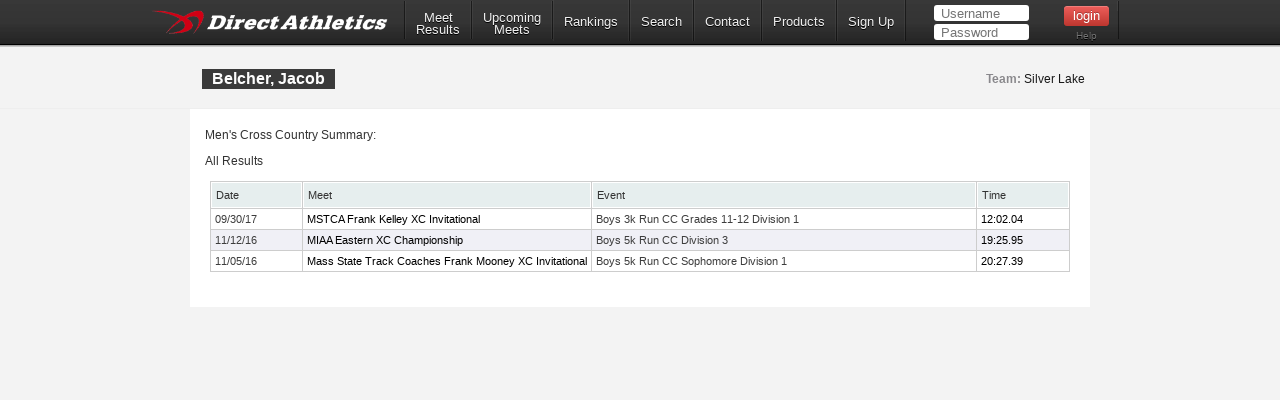

--- FILE ---
content_type: text/html; charset=utf-8
request_url: https://www.directathletics.com/athletes/xc/6071496.html
body_size: 12657
content:
<!DOCTYPE html>
<!--
  ____   _                   _       _    _    _      _        _    _
 |  _ \ (_) _ __  ___   ___ | |_    / \  | |_ | |__  | |  ___ | |_ (_)  ___  ___
 | | | || || '__|/ _ \ / __|| __|  / _ \ | __|| '_ \ | | / _ \| __|| | / __|/ __|
 | |_| || || |  |  __/| (__ | |_  / ___ \| |_ | | | || ||  __/| |_ | || (__ \__ \
 |____/ |_||_|   \___| \___| \__|/_/   \_\\__||_| |_||_| \___| \__||_| \___||___/
-->
<html>
<head>
  <!-- Google tag (gtag.js) -->
  <script async src="https://www.googletagmanager.com/gtag/js?id=G-X1KDC1N1T1"></script>
  <script>
    window.dataLayer = window.dataLayer || [];
    function gtag(){dataLayer.push(arguments);}
    gtag('js', new Date());
    gtag('config', 'G-X1KDC1N1T1');
  </script>
  <meta charset="UTF-8" />
  <meta http-equiv="Content-Type" content="text/html"/>
  <title>  Jacob  Belcher - DirectAthletics
</title>
  <meta name="csrf-param" content="authenticity_token" />
<meta name="csrf-token" content="36kJZqxu_kn5Cn3sHFSIIOInS0E4kbzjR4buogdk6Qnx41SpIDF6xpkZ8itZ1ov_WMep8BEUz7ct7jEF4p6JTg" />
  
  <link rel="stylesheet" type="text/css" href="https://images.directathletics.com/newDA/css/cssReset.css">
  <link rel="stylesheet" type="text/css" href="https://images.directathletics.com/newDA/css/bootstrapStyles.css">
  <link rel="stylesheet" type="text/css" href="https://images.directathletics.com/newDA/css/style.css">
  <link rel="icon" type="image/png" href="https://images.directathletics.com/newDA/favicon.png" />
  <script type="text/javascript" src="https://ajax.googleapis.com/ajax/libs/jquery/1.6.1/jquery.min.js"></script>
  <style>
    @media (max-width: 768px) {
      #nav ul {
        display: none;
        position: absolute;
        top: 100%;
        left: 0;
        right: 0;
        background: #333;
        flex-direction: column;
        padding: 20px;
        z-index: 1000;
      }

      #nav ul.active {
        display: flex;
      }

      #nav ul li {
        margin: 10px 0;
        text-align: center;
      }

      .mobile-menu-toggle {
        display: block;
        float: right;
        margin-top: 8px;
        margin-right: 9px;
        background: none;
        border: none;
        color: white;
        font-size: 24px;
        cursor: pointer;
      }

      .mobile-menu-toggle:before {
        content: "\2630";
      }
    }

    @media (min-width: 769px) {
      .mobile-menu-toggle {
        display: none;
      }

      #nav ul {
        display: flex;
        align-items: center;
        min-width: 800px;
      }
    }

    /* Make login form inputs narrower and add login help link */
    #login_nav input[type="text"],
    #login_nav input[type="password"] {
      width: 90px !important;
    }

    #login_nav .login-help-link {
      display: block;
      text-align: center;
      margin-top: 5px;
      font-size: 10px;
      color: #737373;
      text-decoration: none;
    }

    #login_nav .login-help-link:hover {
      color: #999;
    }

    .footer_links {
      line-height: 18px;
      float: right;
      color: #505050;
      text-align: right;
      font-size: 12px;
      font-weight: 400;
      background: #fff;
      padding: 0px 10px 0px;
      margin-left: 5px;
      clear: both;
      text-decoration: none;
      border-radius: 2px;
      border: 1px solid #eee;
    }

    .footer_links:hover {
      background: #eee;
    }
  </style>
</head>

<br>
<div id="navHeader">
  <div id="nav" class="nav_thing">
    <a style="float: left; margin-top: 8px; margin-left: 9px; cursor: pointer;" href="https://www.directathletics.com/index.html">
      <img width="240" id="logo" src="https://images.directathletics.com/newDA/whiteLogo.png">
    </a>
    <button class="mobile-menu-toggle" onclick="toggleMobileMenu()"></button>
    <ul id="nav-menu">
      <li><a href="https://www.directathletics.com/results.html" class="nav_link" style="text-align: center; padding-top: 7px; padding-bottom: 0px;">Meet<hr style="height:0px; visibility: hidden; margin-bottom: -1px; margin-top: -8px;">Results</a></li>
      <li><a href="https://www.directathletics.com/upcoming_meets.html" class="nav_link" style="text-align: center; padding-top: 7px; padding-bottom: 0px;">Upcoming<hr style="height:0px; visibility: hidden; margin-bottom: -1px; margin-top: -8px;">Meets</a></li>
      <li><a href="https://www.directathletics.com/rankings.html" class="nav_link">Rankings</a></li>
      <li><a href="https://www.directathletics.com/search.html" class="nav_link">Search</a></li>
      <li><a href="https://support.directathletics.com/en" class="nav_link">Contact</a></li>
      <li><a href="https://www.directathletics.com/products.html" class="nav_link">Products</a></li>
      <li><a href="https://www.directathletics.com/signup.html" class="nav_link">Sign Up</a></li>
      <li style="width: 200px; height: 38px; padding-left: 12px;" id="login_nav">
      </li>
    </ul>
  </div>
</div>

<div id="warning_container" style="visibility: hidden; position: absolute; left: 50%; margin-left: -305px; background: #FFF; border-radius: 5px; padding-bottom: 10px; width: 600px; color: #000; z-index: 5000; margin-top: 50px; font-size: 17px;">
</div>

<body>
<div id="wrap">
  <div id="main" style="overflow-x: hidden; overflow-y: hidden;">

    
<style>
  /* Tablesorter Blue Theme - Essential Styles */
  table.tablesorter {
    font-family: arial;
    background-color: #CDCDCD;
    margin: 10px 0pt 15px;
    font-size: 8pt;
    width: 100%;
    text-align: left;
  }
  table.tablesorter thead tr th, table.tablesorter tfoot tr th {
    background-color: #e6EEEE;
    border: 1px solid #FFF;
    font-size: 8pt;
    padding: 4px;
  }
  table.tablesorter thead tr .header {
    background-repeat: no-repeat;
    background-position: center right;
  }
  table.tablesorter tbody td {
    color: #3D3D3D;
    padding: 4px;
    background-color: #FFF;
    vertical-align: top;
    padding-top: 2px;
    padding-bottom: 2px;
  }
  /* Page-specific styles */
  body {
    background: #F3F3F3;
    color: #333;
  }
  table {
    border-collapse: separate;
    border-spacing: 1px;
  }
  .text1 {
    color: #BCC3C5;
  }
  .currentText {
    color: #1DA6DA;
  }
  .title_text {
    font-size: 16px;
    line-height: 20px;
    margin-left: 1px;
    position: absolute;
    margin-top: 20px;
  }
  .pLinks {
    color: #000;
    text-decoration: none;
  }
  .pLinks:hover {
    text-decoration: underline;
  }
  /* Alternating row colors for tablesorter */
  table.tablesorter tbody tr.odd td {
    background-color: #F0F0F6;
  }
  table.tablesorter tbody tr.even td {
    background-color: #FFFFFF;
  }
  .meetDate {
    font-size: 12px;
  }
</style>


<div class="page_heading">
  <div class="container" style="font-size: 16px; color: #7E7D81; width: 900px;">
    <table id="meetInfoTable" style="width: 900px;">
      <tr>
        <td style="vertical-align: top;">
          <span class="title_text" style="position: relative;">
            Belcher, Jacob
          </span>
        </td>
        <td style="max-width: 400px;">
          <span style="margin-top: 20px; opacity: 1.0; font-weight: normal; float: right; margin-right: 14px; font-size: 12px; line-height: 20px;">

              <span style="font-weight: bold;">Team:</span>
              <a class="pLinks" href="https://www.directathletics.com/teams/xc/36887.html">Silver Lake</a>

          </span>
        </td>
      </tr>
    </table>
  </div>
</div>

<div class="container" style="position: relative; background: #FFF; margin-top: 0px; padding-bottom: 20px; height: auto;">
  <div style="height: 15px;"></div>

  <span style="margin-left: 15px;" class="meetDate">
    Men&#39;s Cross Country Summary:
  </span>

  <div style="height: 5px;"></div>

    <span style="margin-left: 15px;" class="meetDate">All Results</span>
    <table class="tablesorter" style="width: 860px; margin-left: 20px; border-spacing: 1px;">
  <thead>
    <tr>
      <th class="header">Date</th>
      <th class="header" style="width: 250px;">Meet</th>
      <th class="header">Event</th>
      <th class="header">Time</th>
    </tr>
  </thead>
  <tbody>
      <tr class="even">
        <td>
            09/30/17
        </td>
        <td style="white-space: nowrap;">
            <a class="pLinks" href="https://www.directathletics.com/results/xc/11532.html?athlete_hnd=6071496">
              MSTCA Frank Kelley XC Invitational
            </a>
        </td>
        <td>
          Boys 3k Run CC Grades 11-12 Division 1
        </td>
        <td style="text-align: left;">
            <a class="pLinks" href="https://www.directathletics.com/results/xc/11532_92333.html?athlete_hnd=6071496">
              12:02.04
            </a>
        </td>
      </tr>
      <tr class="odd">
        <td>
            11/12/16
        </td>
        <td style="white-space: nowrap;">
            <a class="pLinks" href="https://www.directathletics.com/results/xc/9977.html?athlete_hnd=6071496">
              MIAA Eastern XC Championship
            </a>
        </td>
        <td>
          Boys 5k Run CC Division 3
        </td>
        <td style="text-align: left;">
            <a class="pLinks" href="https://www.directathletics.com/results/xc/9977_85568.html?athlete_hnd=6071496">
              19:25.95
            </a>
        </td>
      </tr>
      <tr class="even">
        <td>
            11/05/16
        </td>
        <td style="white-space: nowrap;">
            <a class="pLinks" href="https://www.directathletics.com/results/xc/9975.html?athlete_hnd=6071496">
              Mass State Track Coaches Frank Mooney XC Invitational
            </a>
        </td>
        <td>
          Boys 5k Run CC Sophomore Division 1
        </td>
        <td style="text-align: left;">
            <a class="pLinks" href="https://www.directathletics.com/results/xc/9975_85451.html?athlete_hnd=6071496">
              20:27.39
            </a>
        </td>
      </tr>
  </tbody>
</table>

</div>


  </div>
</div>
</body>

<div id="footer_div" style="padding-bottom: 100px; text-align: center;">
  <table style="margin-left: 100px; width: 800px;">
    <tr>
      <td style="vertical-align: top;">
        <table id="footer_left_links" style="text-align: right; vertical-align: top; display: inline-block; margin-left: 90px;">
          <tr><td colspan="2"><span style="float: left;">Useful Links:</span><br><div style="height: 3px;"></div></td></tr>
          <tr>
            <td><a class="footer_links" href="https://www.directathletics.com/index.html">Home</a></td>
            <td><a class="footer_links" href="https://www.directathletics.com/about.html">About</a></td>
          </tr>
          <tr>
            <td style="padding-top: 3px;"><a class="footer_links" href="https://www.directathletics.com/upcoming_meets.html">Upcoming</a></td>
            <td style="padding-top: 3px;"><a class="footer_links" href="https://www.directathletics.com/results.html">Results</a></td>
          </tr>
          <tr>
            <td style="padding-top: 3px;"><a class="footer_links" href="https://www.directathletics.com/products.html">Products</a></td>
            <td style="padding-top: 3px;"><a class="footer_links" href="https://www.directathletics.com/signup.html">Sign Up</a></td>
          </tr>
          <tr>
            <td style="padding-top: 3px;"><a class="footer_links" href="https://www.directathletics.com/terms_of_use.html">Terms of Use/Refund Policy</a></td>
            <td style="padding-top: 3px;"><a class="footer_links" href="https://www.directathletics.com/privacy.html">Privacy</a></td>
          </tr>
        </table>
      </td>
      <td style="padding-left: 10px;">
        <table style="text-align: left; padding-left: 10px;">
          <tr><td>&nbsp;</td><td>&nbsp;</td></tr>
          <tr>
            <td>
              <a href="https://twitter.com/DirectAthletics" class="twitter-follow-button" data-show-count="true">Follow @DirectAthletics</a>
              <script>!function(d,s,id){var js,fjs=d.getElementsByTagName(s)[0],p=/^http:/.test(d.location)?'http':'https';if(!d.getElementById(id)){js=d.createElement(s);js.id=id;js.src=p+'://platform.twitter.com/widgets.js';fjs.parentNode.insertBefore(js,fjs);}}(document, 'script', 'twitter-wjs');</script>
            </td>
          </tr>
        </table>
      </td>
    </tr>
  </table>
  <br><br>
  &copy; 2026 DirectAthletics, Inc.
</div>

<script type="text/javascript">
  $(window).bind('load', function() {
    $.ajax({
      url: 'https://www.directathletics.com/loginNavigation.html',
      xhrFields: {
        withCredentials: true
      },
      success: function(data) {
        $('#login_nav').html(data);
      }
    });
  });

  function toggleMobileMenu() {
    const navMenu = document.getElementById('nav-menu');
    navMenu.classList.toggle('active');
  }
</script>
</html>
